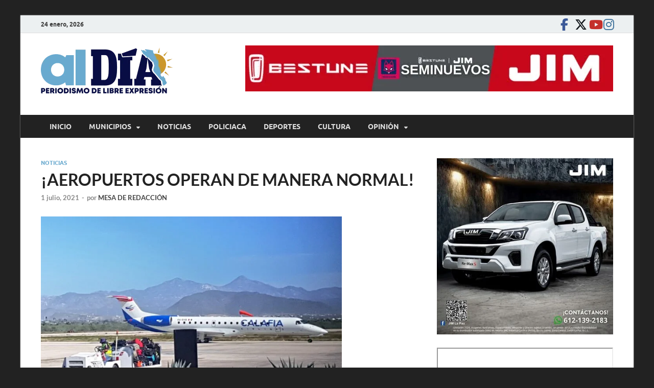

--- FILE ---
content_type: text/html; charset=UTF-8
request_url: https://aldiabcs.com/noticias/aeropuertos-operan-de-manera-normal/
body_size: 19402
content:
<!DOCTYPE html>
<html lang="es" itemscope itemtype="https://schema.org/BlogPosting">
<head>
<meta charset="UTF-8">
<meta name="viewport" content="width=device-width, initial-scale=1">
<link rel="profile" href="http://gmpg.org/xfn/11">

<title>¡AEROPUERTOS OPERAN DE MANERA NORMAL! &#8211; alDíaBCS</title>
<meta name='robots' content='max-image-preview:large' />

		<!-- Meta Tag Manager -->
		<meta name="og:type" content="webssite" />
		<meta name="og:title" content="¡AEROPUERTOS OPERAN DE MANERA NORMAL!" />
		<meta name="og:description" content="Encabezó el Secretario General de Gobierno la cuarta y última sesión del Consejo Estatal de Protección Civil tras el paso del fenómeno meteorológico &#8220;Enrique&#8221;. Redacción &nbsp; El secretario General de &hellip; " />
		<meta name="og:image" content="https://aldiabcs.com/wp-content/uploads/2021/07/Dy1P6GZUYAAOxja.jpg" />
		<meta name="og:locale" content="es_MX" />
		<meta name="og:site_name" content="alDíaBCS" />
		<meta name="twitter:card" content="summary" />
		<!-- / Meta Tag Manager -->
<link rel='dns-prefetch' href='//platform-api.sharethis.com' />
<link rel='dns-prefetch' href='//www.googletagmanager.com' />
<link rel="alternate" type="application/rss+xml" title="alDíaBCS &raquo; Feed" href="https://aldiabcs.com/feed/" />
<link rel="alternate" type="application/rss+xml" title="alDíaBCS &raquo; RSS de los comentarios" href="https://aldiabcs.com/comments/feed/" />
<link rel="alternate" title="oEmbed (JSON)" type="application/json+oembed" href="https://aldiabcs.com/wp-json/oembed/1.0/embed?url=https%3A%2F%2Faldiabcs.com%2Fnoticias%2Faeropuertos-operan-de-manera-normal%2F" />
<link rel="alternate" title="oEmbed (XML)" type="text/xml+oembed" href="https://aldiabcs.com/wp-json/oembed/1.0/embed?url=https%3A%2F%2Faldiabcs.com%2Fnoticias%2Faeropuertos-operan-de-manera-normal%2F&#038;format=xml" />
<style id='wp-img-auto-sizes-contain-inline-css' type='text/css'>
img:is([sizes=auto i],[sizes^="auto," i]){contain-intrinsic-size:3000px 1500px}
/*# sourceURL=wp-img-auto-sizes-contain-inline-css */
</style>

<style id='wp-emoji-styles-inline-css' type='text/css'>

	img.wp-smiley, img.emoji {
		display: inline !important;
		border: none !important;
		box-shadow: none !important;
		height: 1em !important;
		width: 1em !important;
		margin: 0 0.07em !important;
		vertical-align: -0.1em !important;
		background: none !important;
		padding: 0 !important;
	}
/*# sourceURL=wp-emoji-styles-inline-css */
</style>
<link rel='stylesheet' id='wp-block-library-css' href='https://aldiabcs.com/wp-includes/css/dist/block-library/style.min.css?ver=6.9' type='text/css' media='all' />
<style id='wp-block-heading-inline-css' type='text/css'>
h1:where(.wp-block-heading).has-background,h2:where(.wp-block-heading).has-background,h3:where(.wp-block-heading).has-background,h4:where(.wp-block-heading).has-background,h5:where(.wp-block-heading).has-background,h6:where(.wp-block-heading).has-background{padding:1.25em 2.375em}h1.has-text-align-left[style*=writing-mode]:where([style*=vertical-lr]),h1.has-text-align-right[style*=writing-mode]:where([style*=vertical-rl]),h2.has-text-align-left[style*=writing-mode]:where([style*=vertical-lr]),h2.has-text-align-right[style*=writing-mode]:where([style*=vertical-rl]),h3.has-text-align-left[style*=writing-mode]:where([style*=vertical-lr]),h3.has-text-align-right[style*=writing-mode]:where([style*=vertical-rl]),h4.has-text-align-left[style*=writing-mode]:where([style*=vertical-lr]),h4.has-text-align-right[style*=writing-mode]:where([style*=vertical-rl]),h5.has-text-align-left[style*=writing-mode]:where([style*=vertical-lr]),h5.has-text-align-right[style*=writing-mode]:where([style*=vertical-rl]),h6.has-text-align-left[style*=writing-mode]:where([style*=vertical-lr]),h6.has-text-align-right[style*=writing-mode]:where([style*=vertical-rl]){rotate:180deg}
/*# sourceURL=https://aldiabcs.com/wp-includes/blocks/heading/style.min.css */
</style>
<style id='wp-block-image-inline-css' type='text/css'>
.wp-block-image>a,.wp-block-image>figure>a{display:inline-block}.wp-block-image img{box-sizing:border-box;height:auto;max-width:100%;vertical-align:bottom}@media not (prefers-reduced-motion){.wp-block-image img.hide{visibility:hidden}.wp-block-image img.show{animation:show-content-image .4s}}.wp-block-image[style*=border-radius] img,.wp-block-image[style*=border-radius]>a{border-radius:inherit}.wp-block-image.has-custom-border img{box-sizing:border-box}.wp-block-image.aligncenter{text-align:center}.wp-block-image.alignfull>a,.wp-block-image.alignwide>a{width:100%}.wp-block-image.alignfull img,.wp-block-image.alignwide img{height:auto;width:100%}.wp-block-image .aligncenter,.wp-block-image .alignleft,.wp-block-image .alignright,.wp-block-image.aligncenter,.wp-block-image.alignleft,.wp-block-image.alignright{display:table}.wp-block-image .aligncenter>figcaption,.wp-block-image .alignleft>figcaption,.wp-block-image .alignright>figcaption,.wp-block-image.aligncenter>figcaption,.wp-block-image.alignleft>figcaption,.wp-block-image.alignright>figcaption{caption-side:bottom;display:table-caption}.wp-block-image .alignleft{float:left;margin:.5em 1em .5em 0}.wp-block-image .alignright{float:right;margin:.5em 0 .5em 1em}.wp-block-image .aligncenter{margin-left:auto;margin-right:auto}.wp-block-image :where(figcaption){margin-bottom:1em;margin-top:.5em}.wp-block-image.is-style-circle-mask img{border-radius:9999px}@supports ((-webkit-mask-image:none) or (mask-image:none)) or (-webkit-mask-image:none){.wp-block-image.is-style-circle-mask img{border-radius:0;-webkit-mask-image:url('data:image/svg+xml;utf8,<svg viewBox="0 0 100 100" xmlns="http://www.w3.org/2000/svg"><circle cx="50" cy="50" r="50"/></svg>');mask-image:url('data:image/svg+xml;utf8,<svg viewBox="0 0 100 100" xmlns="http://www.w3.org/2000/svg"><circle cx="50" cy="50" r="50"/></svg>');mask-mode:alpha;-webkit-mask-position:center;mask-position:center;-webkit-mask-repeat:no-repeat;mask-repeat:no-repeat;-webkit-mask-size:contain;mask-size:contain}}:root :where(.wp-block-image.is-style-rounded img,.wp-block-image .is-style-rounded img){border-radius:9999px}.wp-block-image figure{margin:0}.wp-lightbox-container{display:flex;flex-direction:column;position:relative}.wp-lightbox-container img{cursor:zoom-in}.wp-lightbox-container img:hover+button{opacity:1}.wp-lightbox-container button{align-items:center;backdrop-filter:blur(16px) saturate(180%);background-color:#5a5a5a40;border:none;border-radius:4px;cursor:zoom-in;display:flex;height:20px;justify-content:center;opacity:0;padding:0;position:absolute;right:16px;text-align:center;top:16px;width:20px;z-index:100}@media not (prefers-reduced-motion){.wp-lightbox-container button{transition:opacity .2s ease}}.wp-lightbox-container button:focus-visible{outline:3px auto #5a5a5a40;outline:3px auto -webkit-focus-ring-color;outline-offset:3px}.wp-lightbox-container button:hover{cursor:pointer;opacity:1}.wp-lightbox-container button:focus{opacity:1}.wp-lightbox-container button:focus,.wp-lightbox-container button:hover,.wp-lightbox-container button:not(:hover):not(:active):not(.has-background){background-color:#5a5a5a40;border:none}.wp-lightbox-overlay{box-sizing:border-box;cursor:zoom-out;height:100vh;left:0;overflow:hidden;position:fixed;top:0;visibility:hidden;width:100%;z-index:100000}.wp-lightbox-overlay .close-button{align-items:center;cursor:pointer;display:flex;justify-content:center;min-height:40px;min-width:40px;padding:0;position:absolute;right:calc(env(safe-area-inset-right) + 16px);top:calc(env(safe-area-inset-top) + 16px);z-index:5000000}.wp-lightbox-overlay .close-button:focus,.wp-lightbox-overlay .close-button:hover,.wp-lightbox-overlay .close-button:not(:hover):not(:active):not(.has-background){background:none;border:none}.wp-lightbox-overlay .lightbox-image-container{height:var(--wp--lightbox-container-height);left:50%;overflow:hidden;position:absolute;top:50%;transform:translate(-50%,-50%);transform-origin:top left;width:var(--wp--lightbox-container-width);z-index:9999999999}.wp-lightbox-overlay .wp-block-image{align-items:center;box-sizing:border-box;display:flex;height:100%;justify-content:center;margin:0;position:relative;transform-origin:0 0;width:100%;z-index:3000000}.wp-lightbox-overlay .wp-block-image img{height:var(--wp--lightbox-image-height);min-height:var(--wp--lightbox-image-height);min-width:var(--wp--lightbox-image-width);width:var(--wp--lightbox-image-width)}.wp-lightbox-overlay .wp-block-image figcaption{display:none}.wp-lightbox-overlay button{background:none;border:none}.wp-lightbox-overlay .scrim{background-color:#fff;height:100%;opacity:.9;position:absolute;width:100%;z-index:2000000}.wp-lightbox-overlay.active{visibility:visible}@media not (prefers-reduced-motion){.wp-lightbox-overlay.active{animation:turn-on-visibility .25s both}.wp-lightbox-overlay.active img{animation:turn-on-visibility .35s both}.wp-lightbox-overlay.show-closing-animation:not(.active){animation:turn-off-visibility .35s both}.wp-lightbox-overlay.show-closing-animation:not(.active) img{animation:turn-off-visibility .25s both}.wp-lightbox-overlay.zoom.active{animation:none;opacity:1;visibility:visible}.wp-lightbox-overlay.zoom.active .lightbox-image-container{animation:lightbox-zoom-in .4s}.wp-lightbox-overlay.zoom.active .lightbox-image-container img{animation:none}.wp-lightbox-overlay.zoom.active .scrim{animation:turn-on-visibility .4s forwards}.wp-lightbox-overlay.zoom.show-closing-animation:not(.active){animation:none}.wp-lightbox-overlay.zoom.show-closing-animation:not(.active) .lightbox-image-container{animation:lightbox-zoom-out .4s}.wp-lightbox-overlay.zoom.show-closing-animation:not(.active) .lightbox-image-container img{animation:none}.wp-lightbox-overlay.zoom.show-closing-animation:not(.active) .scrim{animation:turn-off-visibility .4s forwards}}@keyframes show-content-image{0%{visibility:hidden}99%{visibility:hidden}to{visibility:visible}}@keyframes turn-on-visibility{0%{opacity:0}to{opacity:1}}@keyframes turn-off-visibility{0%{opacity:1;visibility:visible}99%{opacity:0;visibility:visible}to{opacity:0;visibility:hidden}}@keyframes lightbox-zoom-in{0%{transform:translate(calc((-100vw + var(--wp--lightbox-scrollbar-width))/2 + var(--wp--lightbox-initial-left-position)),calc(-50vh + var(--wp--lightbox-initial-top-position))) scale(var(--wp--lightbox-scale))}to{transform:translate(-50%,-50%) scale(1)}}@keyframes lightbox-zoom-out{0%{transform:translate(-50%,-50%) scale(1);visibility:visible}99%{visibility:visible}to{transform:translate(calc((-100vw + var(--wp--lightbox-scrollbar-width))/2 + var(--wp--lightbox-initial-left-position)),calc(-50vh + var(--wp--lightbox-initial-top-position))) scale(var(--wp--lightbox-scale));visibility:hidden}}
/*# sourceURL=https://aldiabcs.com/wp-includes/blocks/image/style.min.css */
</style>
<style id='wp-block-image-theme-inline-css' type='text/css'>
:root :where(.wp-block-image figcaption){color:#555;font-size:13px;text-align:center}.is-dark-theme :root :where(.wp-block-image figcaption){color:#ffffffa6}.wp-block-image{margin:0 0 1em}
/*# sourceURL=https://aldiabcs.com/wp-includes/blocks/image/theme.min.css */
</style>
<style id='global-styles-inline-css' type='text/css'>
:root{--wp--preset--aspect-ratio--square: 1;--wp--preset--aspect-ratio--4-3: 4/3;--wp--preset--aspect-ratio--3-4: 3/4;--wp--preset--aspect-ratio--3-2: 3/2;--wp--preset--aspect-ratio--2-3: 2/3;--wp--preset--aspect-ratio--16-9: 16/9;--wp--preset--aspect-ratio--9-16: 9/16;--wp--preset--color--black: #000000;--wp--preset--color--cyan-bluish-gray: #abb8c3;--wp--preset--color--white: #ffffff;--wp--preset--color--pale-pink: #f78da7;--wp--preset--color--vivid-red: #cf2e2e;--wp--preset--color--luminous-vivid-orange: #ff6900;--wp--preset--color--luminous-vivid-amber: #fcb900;--wp--preset--color--light-green-cyan: #7bdcb5;--wp--preset--color--vivid-green-cyan: #00d084;--wp--preset--color--pale-cyan-blue: #8ed1fc;--wp--preset--color--vivid-cyan-blue: #0693e3;--wp--preset--color--vivid-purple: #9b51e0;--wp--preset--gradient--vivid-cyan-blue-to-vivid-purple: linear-gradient(135deg,rgb(6,147,227) 0%,rgb(155,81,224) 100%);--wp--preset--gradient--light-green-cyan-to-vivid-green-cyan: linear-gradient(135deg,rgb(122,220,180) 0%,rgb(0,208,130) 100%);--wp--preset--gradient--luminous-vivid-amber-to-luminous-vivid-orange: linear-gradient(135deg,rgb(252,185,0) 0%,rgb(255,105,0) 100%);--wp--preset--gradient--luminous-vivid-orange-to-vivid-red: linear-gradient(135deg,rgb(255,105,0) 0%,rgb(207,46,46) 100%);--wp--preset--gradient--very-light-gray-to-cyan-bluish-gray: linear-gradient(135deg,rgb(238,238,238) 0%,rgb(169,184,195) 100%);--wp--preset--gradient--cool-to-warm-spectrum: linear-gradient(135deg,rgb(74,234,220) 0%,rgb(151,120,209) 20%,rgb(207,42,186) 40%,rgb(238,44,130) 60%,rgb(251,105,98) 80%,rgb(254,248,76) 100%);--wp--preset--gradient--blush-light-purple: linear-gradient(135deg,rgb(255,206,236) 0%,rgb(152,150,240) 100%);--wp--preset--gradient--blush-bordeaux: linear-gradient(135deg,rgb(254,205,165) 0%,rgb(254,45,45) 50%,rgb(107,0,62) 100%);--wp--preset--gradient--luminous-dusk: linear-gradient(135deg,rgb(255,203,112) 0%,rgb(199,81,192) 50%,rgb(65,88,208) 100%);--wp--preset--gradient--pale-ocean: linear-gradient(135deg,rgb(255,245,203) 0%,rgb(182,227,212) 50%,rgb(51,167,181) 100%);--wp--preset--gradient--electric-grass: linear-gradient(135deg,rgb(202,248,128) 0%,rgb(113,206,126) 100%);--wp--preset--gradient--midnight: linear-gradient(135deg,rgb(2,3,129) 0%,rgb(40,116,252) 100%);--wp--preset--font-size--small: 13px;--wp--preset--font-size--medium: 20px;--wp--preset--font-size--large: 36px;--wp--preset--font-size--x-large: 42px;--wp--preset--spacing--20: 0.44rem;--wp--preset--spacing--30: 0.67rem;--wp--preset--spacing--40: 1rem;--wp--preset--spacing--50: 1.5rem;--wp--preset--spacing--60: 2.25rem;--wp--preset--spacing--70: 3.38rem;--wp--preset--spacing--80: 5.06rem;--wp--preset--shadow--natural: 6px 6px 9px rgba(0, 0, 0, 0.2);--wp--preset--shadow--deep: 12px 12px 50px rgba(0, 0, 0, 0.4);--wp--preset--shadow--sharp: 6px 6px 0px rgba(0, 0, 0, 0.2);--wp--preset--shadow--outlined: 6px 6px 0px -3px rgb(255, 255, 255), 6px 6px rgb(0, 0, 0);--wp--preset--shadow--crisp: 6px 6px 0px rgb(0, 0, 0);}:where(.is-layout-flex){gap: 0.5em;}:where(.is-layout-grid){gap: 0.5em;}body .is-layout-flex{display: flex;}.is-layout-flex{flex-wrap: wrap;align-items: center;}.is-layout-flex > :is(*, div){margin: 0;}body .is-layout-grid{display: grid;}.is-layout-grid > :is(*, div){margin: 0;}:where(.wp-block-columns.is-layout-flex){gap: 2em;}:where(.wp-block-columns.is-layout-grid){gap: 2em;}:where(.wp-block-post-template.is-layout-flex){gap: 1.25em;}:where(.wp-block-post-template.is-layout-grid){gap: 1.25em;}.has-black-color{color: var(--wp--preset--color--black) !important;}.has-cyan-bluish-gray-color{color: var(--wp--preset--color--cyan-bluish-gray) !important;}.has-white-color{color: var(--wp--preset--color--white) !important;}.has-pale-pink-color{color: var(--wp--preset--color--pale-pink) !important;}.has-vivid-red-color{color: var(--wp--preset--color--vivid-red) !important;}.has-luminous-vivid-orange-color{color: var(--wp--preset--color--luminous-vivid-orange) !important;}.has-luminous-vivid-amber-color{color: var(--wp--preset--color--luminous-vivid-amber) !important;}.has-light-green-cyan-color{color: var(--wp--preset--color--light-green-cyan) !important;}.has-vivid-green-cyan-color{color: var(--wp--preset--color--vivid-green-cyan) !important;}.has-pale-cyan-blue-color{color: var(--wp--preset--color--pale-cyan-blue) !important;}.has-vivid-cyan-blue-color{color: var(--wp--preset--color--vivid-cyan-blue) !important;}.has-vivid-purple-color{color: var(--wp--preset--color--vivid-purple) !important;}.has-black-background-color{background-color: var(--wp--preset--color--black) !important;}.has-cyan-bluish-gray-background-color{background-color: var(--wp--preset--color--cyan-bluish-gray) !important;}.has-white-background-color{background-color: var(--wp--preset--color--white) !important;}.has-pale-pink-background-color{background-color: var(--wp--preset--color--pale-pink) !important;}.has-vivid-red-background-color{background-color: var(--wp--preset--color--vivid-red) !important;}.has-luminous-vivid-orange-background-color{background-color: var(--wp--preset--color--luminous-vivid-orange) !important;}.has-luminous-vivid-amber-background-color{background-color: var(--wp--preset--color--luminous-vivid-amber) !important;}.has-light-green-cyan-background-color{background-color: var(--wp--preset--color--light-green-cyan) !important;}.has-vivid-green-cyan-background-color{background-color: var(--wp--preset--color--vivid-green-cyan) !important;}.has-pale-cyan-blue-background-color{background-color: var(--wp--preset--color--pale-cyan-blue) !important;}.has-vivid-cyan-blue-background-color{background-color: var(--wp--preset--color--vivid-cyan-blue) !important;}.has-vivid-purple-background-color{background-color: var(--wp--preset--color--vivid-purple) !important;}.has-black-border-color{border-color: var(--wp--preset--color--black) !important;}.has-cyan-bluish-gray-border-color{border-color: var(--wp--preset--color--cyan-bluish-gray) !important;}.has-white-border-color{border-color: var(--wp--preset--color--white) !important;}.has-pale-pink-border-color{border-color: var(--wp--preset--color--pale-pink) !important;}.has-vivid-red-border-color{border-color: var(--wp--preset--color--vivid-red) !important;}.has-luminous-vivid-orange-border-color{border-color: var(--wp--preset--color--luminous-vivid-orange) !important;}.has-luminous-vivid-amber-border-color{border-color: var(--wp--preset--color--luminous-vivid-amber) !important;}.has-light-green-cyan-border-color{border-color: var(--wp--preset--color--light-green-cyan) !important;}.has-vivid-green-cyan-border-color{border-color: var(--wp--preset--color--vivid-green-cyan) !important;}.has-pale-cyan-blue-border-color{border-color: var(--wp--preset--color--pale-cyan-blue) !important;}.has-vivid-cyan-blue-border-color{border-color: var(--wp--preset--color--vivid-cyan-blue) !important;}.has-vivid-purple-border-color{border-color: var(--wp--preset--color--vivid-purple) !important;}.has-vivid-cyan-blue-to-vivid-purple-gradient-background{background: var(--wp--preset--gradient--vivid-cyan-blue-to-vivid-purple) !important;}.has-light-green-cyan-to-vivid-green-cyan-gradient-background{background: var(--wp--preset--gradient--light-green-cyan-to-vivid-green-cyan) !important;}.has-luminous-vivid-amber-to-luminous-vivid-orange-gradient-background{background: var(--wp--preset--gradient--luminous-vivid-amber-to-luminous-vivid-orange) !important;}.has-luminous-vivid-orange-to-vivid-red-gradient-background{background: var(--wp--preset--gradient--luminous-vivid-orange-to-vivid-red) !important;}.has-very-light-gray-to-cyan-bluish-gray-gradient-background{background: var(--wp--preset--gradient--very-light-gray-to-cyan-bluish-gray) !important;}.has-cool-to-warm-spectrum-gradient-background{background: var(--wp--preset--gradient--cool-to-warm-spectrum) !important;}.has-blush-light-purple-gradient-background{background: var(--wp--preset--gradient--blush-light-purple) !important;}.has-blush-bordeaux-gradient-background{background: var(--wp--preset--gradient--blush-bordeaux) !important;}.has-luminous-dusk-gradient-background{background: var(--wp--preset--gradient--luminous-dusk) !important;}.has-pale-ocean-gradient-background{background: var(--wp--preset--gradient--pale-ocean) !important;}.has-electric-grass-gradient-background{background: var(--wp--preset--gradient--electric-grass) !important;}.has-midnight-gradient-background{background: var(--wp--preset--gradient--midnight) !important;}.has-small-font-size{font-size: var(--wp--preset--font-size--small) !important;}.has-medium-font-size{font-size: var(--wp--preset--font-size--medium) !important;}.has-large-font-size{font-size: var(--wp--preset--font-size--large) !important;}.has-x-large-font-size{font-size: var(--wp--preset--font-size--x-large) !important;}
/*# sourceURL=global-styles-inline-css */
</style>

<style id='classic-theme-styles-inline-css' type='text/css'>
/*! This file is auto-generated */
.wp-block-button__link{color:#fff;background-color:#32373c;border-radius:9999px;box-shadow:none;text-decoration:none;padding:calc(.667em + 2px) calc(1.333em + 2px);font-size:1.125em}.wp-block-file__button{background:#32373c;color:#fff;text-decoration:none}
/*# sourceURL=/wp-includes/css/classic-themes.min.css */
</style>
<link rel='stylesheet' id='menu-image-css' href='https://aldiabcs.com/wp-content/plugins/menu-image/includes/css/menu-image.css?ver=3.13' type='text/css' media='all' />
<link rel='stylesheet' id='dashicons-css' href='https://aldiabcs.com/wp-includes/css/dashicons.min.css?ver=6.9' type='text/css' media='all' />
<link rel='stylesheet' id='share-this-share-buttons-sticky-css' href='https://aldiabcs.com/wp-content/plugins/sharethis-share-buttons/css/mu-style.css?ver=1756357538' type='text/css' media='all' />
<link rel='stylesheet' id='hitmag-fonts-css' href='https://aldiabcs.com/wp-content/themes/hitmag/css/fonts.css' type='text/css' media='all' />
<link rel='stylesheet' id='hitmag-font-awesome-css' href='https://aldiabcs.com/wp-content/themes/hitmag/css/all.min.css?ver=6.5.1' type='text/css' media='all' />
<link rel='stylesheet' id='hitmag-style-css' href='https://aldiabcs.com/wp-content/themes/hitmag/style.css?ver=1.4.4' type='text/css' media='all' />
<link rel='stylesheet' id='jquery-magnific-popup-css' href='https://aldiabcs.com/wp-content/themes/hitmag/css/magnific-popup.css?ver=6.9' type='text/css' media='all' />
<script type="text/javascript" src="//platform-api.sharethis.com/js/sharethis.js?ver=2.3.6#property=6610616eecec91001ad66ab6&amp;product=inline-buttons&amp;source=sharethis-share-buttons-wordpress" id="share-this-share-buttons-mu-js"></script>
<script type="text/javascript" src="https://aldiabcs.com/wp-includes/js/jquery/jquery.min.js?ver=3.7.1" id="jquery-core-js"></script>
<script type="text/javascript" src="https://aldiabcs.com/wp-includes/js/jquery/jquery-migrate.min.js?ver=3.4.1" id="jquery-migrate-js"></script>

<!-- Google tag (gtag.js) snippet added by Site Kit -->
<!-- Fragmento de código de Google Analytics añadido por Site Kit -->
<script type="text/javascript" src="https://www.googletagmanager.com/gtag/js?id=GT-M69DSZD" id="google_gtagjs-js" async></script>
<script type="text/javascript" id="google_gtagjs-js-after">
/* <![CDATA[ */
window.dataLayer = window.dataLayer || [];function gtag(){dataLayer.push(arguments);}
gtag("set","linker",{"domains":["aldiabcs.com"]});
gtag("js", new Date());
gtag("set", "developer_id.dZTNiMT", true);
gtag("config", "GT-M69DSZD");
//# sourceURL=google_gtagjs-js-after
/* ]]> */
</script>

<!-- OG: 3.3.8 --><link rel="image_src" href="https://aldiabcs.com/wp-content/uploads/2021/07/Dy1P6GZUYAAOxja.jpg"><meta name="msapplication-TileImage" content="https://aldiabcs.com/wp-content/uploads/2021/07/Dy1P6GZUYAAOxja.jpg">
<meta property="og:image" content="https://aldiabcs.com/wp-content/uploads/2021/07/Dy1P6GZUYAAOxja.jpg"><meta property="og:image:secure_url" content="https://aldiabcs.com/wp-content/uploads/2021/07/Dy1P6GZUYAAOxja.jpg"><meta property="og:image:width" content="1024"><meta property="og:image:height" content="695"><meta property="og:image:alt" content="Dy1P6GZUYAAOxja"><meta property="og:image:type" content="image/jpeg"><meta property="og:description" content="Encabezó el Secretario General de Gobierno la cuarta y última sesión del Consejo Estatal de Protección Civil tras el paso del fenómeno meteorológico &quot;Enrique&quot;. Redacción &nbsp; El secretario General de Gobierno, Álvaro De la Peña Angulo, encabezó la cuarta y última sesión del Consejo Estatal de Protección Civil, por motivo del fenómeno metereológico “Enrique”, donde..."><meta property="og:type" content="article"><meta property="og:locale" content="es"><meta property="og:site_name" content="alDíaBCS"><meta property="og:title" content="¡AEROPUERTOS OPERAN DE MANERA NORMAL!"><meta property="og:url" content="https://aldiabcs.com/noticias/aeropuertos-operan-de-manera-normal/"><meta property="og:updated_time" content="2021-07-01T16:47:01-07:00">
<meta property="article:published_time" content="2021-07-01T23:47:01+00:00"><meta property="article:modified_time" content="2021-07-01T23:47:01+00:00"><meta property="article:section" content="NOTICIAS"><meta property="article:author:first_name" content="Alejandro"><meta property="article:author:last_name" content="Barañano Guerrero"><meta property="article:author:username" content="MESA DE REDACCIÓN">
<meta property="twitter:partner" content="ogwp"><meta property="twitter:card" content="summary_large_image"><meta property="twitter:image" content="https://aldiabcs.com/wp-content/uploads/2021/07/Dy1P6GZUYAAOxja.jpg"><meta property="twitter:image:alt" content="Dy1P6GZUYAAOxja"><meta property="twitter:title" content="¡AEROPUERTOS OPERAN DE MANERA NORMAL!"><meta property="twitter:description" content="Encabezó el Secretario General de Gobierno la cuarta y última sesión del Consejo Estatal de Protección Civil tras el paso del fenómeno meteorológico &quot;Enrique&quot;. Redacción &nbsp; El secretario..."><meta property="twitter:url" content="https://aldiabcs.com/noticias/aeropuertos-operan-de-manera-normal/"><meta property="twitter:label1" content="Reading time"><meta property="twitter:data1" content="1 minute">
<meta itemprop="image" content="https://aldiabcs.com/wp-content/uploads/2021/07/Dy1P6GZUYAAOxja.jpg"><meta itemprop="name" content="¡AEROPUERTOS OPERAN DE MANERA NORMAL!"><meta itemprop="description" content="Encabezó el Secretario General de Gobierno la cuarta y última sesión del Consejo Estatal de Protección Civil tras el paso del fenómeno meteorológico &quot;Enrique&quot;. Redacción &nbsp; El secretario General de Gobierno, Álvaro De la Peña Angulo, encabezó la cuarta y última sesión del Consejo Estatal de Protección Civil, por motivo del fenómeno metereológico “Enrique”, donde..."><meta itemprop="datePublished" content="2021-07-01"><meta itemprop="dateModified" content="2021-07-01T23:47:01+00:00">
<meta property="profile:first_name" content="Alejandro"><meta property="profile:last_name" content="Barañano Guerrero"><meta property="profile:username" content="MESA DE REDACCIÓN">
<!-- /OG -->

<link rel="https://api.w.org/" href="https://aldiabcs.com/wp-json/" /><link rel="alternate" title="JSON" type="application/json" href="https://aldiabcs.com/wp-json/wp/v2/posts/58628" /><link rel="EditURI" type="application/rsd+xml" title="RSD" href="https://aldiabcs.com/xmlrpc.php?rsd" />
<meta name="generator" content="WordPress 6.9" />
<link rel="canonical" href="https://aldiabcs.com/noticias/aeropuertos-operan-de-manera-normal/" />
<link rel='shortlink' href='https://aldiabcs.com/?p=58628' />

<!-- This site is using AdRotate v5.17.2 to display their advertisements - https://ajdg.solutions/ -->
<!-- AdRotate CSS -->
<style type="text/css" media="screen">
	.g { margin:0px; padding:0px; overflow:hidden; line-height:1; zoom:1; }
	.g img { height:auto; }
	.g-col { position:relative; float:left; }
	.g-col:first-child { margin-left: 0; }
	.g-col:last-child { margin-right: 0; }
	.g-1 { margin:0px;  width:100%; max-width:400px; height:100%; max-height:400px; }
	.g-2 { margin:0px;  width:100%; max-width:400px; height:100%; max-height:400px; }
	.g-3 { margin:0px;  width:100%; max-width:400px; height:100%; max-height:400px; }
	.g-8 { margin:0px;  width:100%; max-width:400px; height:100%; max-height:400px; }
	@media only screen and (max-width: 480px) {
		.g-col, .g-dyn, .g-single { width:100%; margin-left:0; margin-right:0; }
	}
</style>
<!-- /AdRotate CSS -->

<meta name="generator" content="Site Kit by Google 1.170.0" />		<style type="text/css">
			
			button,
			input[type="button"],
			input[type="reset"],
			input[type="submit"] {
				background: #6aaacf;
			}

            .th-readmore {
                background: #6aaacf;
            }           

            a:hover {
                color: #6aaacf;
            } 

            .main-navigation a:hover {
                background-color: #6aaacf;
            }

            .main-navigation .current_page_item > a,
            .main-navigation .current-menu-item > a,
            .main-navigation .current_page_ancestor > a,
            .main-navigation .current-menu-ancestor > a {
                background-color: #6aaacf;
            }

            #main-nav-button:hover {
                background-color: #6aaacf;
            }

            .post-navigation .post-title:hover {
                color: #6aaacf;
            }

            .top-navigation a:hover {
                color: #6aaacf;
            }

            .top-navigation ul ul a:hover {
                background: #6aaacf;
            }

            #top-nav-button:hover {
                color: #6aaacf;
            }

            .responsive-mainnav li a:hover,
            .responsive-topnav li a:hover {
                background: #6aaacf;
            }

            #hm-search-form .search-form .search-submit {
                background-color: #6aaacf;
            }

            .nav-links .current {
                background: #6aaacf;
            }

            .is-style-hitmag-widget-title,
            .elementor-widget-container h5,
            .widgettitle,
            .widget-title {
                border-bottom: 2px solid #6aaacf;
            }

            .footer-widget-title {
                border-bottom: 2px solid #6aaacf;
            }

            .widget-area a:hover {
                color: #6aaacf;
            }

            .footer-widget-area .widget a:hover {
                color: #6aaacf;
            }

            .site-info a:hover {
                color: #6aaacf;
            }

            .wp-block-search .wp-block-search__button,
            .search-form .search-submit {
                background: #6aaacf;
            }

            .hmb-entry-title a:hover {
                color: #6aaacf;
            }

            .hmb-entry-meta a:hover,
            .hms-meta a:hover {
                color: #6aaacf;
            }

            .hms-title a:hover {
                color: #6aaacf;
            }

            .hmw-grid-post .post-title a:hover {
                color: #6aaacf;
            }

            .footer-widget-area .hmw-grid-post .post-title a:hover,
            .footer-widget-area .hmb-entry-title a:hover,
            .footer-widget-area .hms-title a:hover {
                color: #6aaacf;
            }

            .hm-tabs-wdt .ui-state-active {
                border-bottom: 2px solid #6aaacf;
            }

            a.hm-viewall {
                background: #6aaacf;
            }

            #hitmag-tags a,
            .widget_tag_cloud .tagcloud a {
                background: #6aaacf;
            }

            .site-title a {
                color: #6aaacf;
            }

            .hitmag-post .entry-title a:hover {
                color: #6aaacf;
            }

            .hitmag-post .entry-meta a:hover {
                color: #6aaacf;
            }

            .cat-links a {
                color: #6aaacf;
            }

            .hitmag-single .entry-meta a:hover {
                color: #6aaacf;
            }

            .hitmag-single .author a:hover {
                color: #6aaacf;
            }

            .hm-author-content .author-posts-link {
                color: #6aaacf;
            }

            .hm-tags-links a:hover {
                background: #6aaacf;
            }

            .hm-tagged {
                background: #6aaacf;
            }

            .hm-edit-link a.post-edit-link {
                background: #6aaacf;
            }

            .arc-page-title {
                border-bottom: 2px solid #6aaacf;
            }

            .srch-page-title {
                border-bottom: 2px solid #6aaacf;
            }

            .hm-slider-details .cat-links {
                background: #6aaacf;
            }

            .hm-rel-post .post-title a:hover {
                color: #6aaacf;
            }

            .comment-author a {
                color: #6aaacf;
            }

            .comment-metadata a:hover,
            .comment-metadata a:focus,
            .pingback .comment-edit-link:hover,
            .pingback .comment-edit-link:focus {
                color: #6aaacf;
            }

            .comment-reply-link:hover,
            .comment-reply-link:focus {
                background: #6aaacf;
            }

            .required {
                color: #6aaacf;
            }

            blockquote {
                border-left: 3px solid #6aaacf;
            }

            .comment-reply-title small a:before {
                color: #6aaacf;
            }
            
            .woocommerce ul.products li.product h3:hover,
            .woocommerce-widget-area ul li a:hover,
            .woocommerce-loop-product__title:hover {
                color: #6aaacf;
            }

            .woocommerce-product-search input[type="submit"],
            .woocommerce #respond input#submit, 
            .woocommerce a.button, 
            .woocommerce button.button, 
            .woocommerce input.button,
            .woocommerce nav.woocommerce-pagination ul li a:focus,
            .woocommerce nav.woocommerce-pagination ul li a:hover,
            .woocommerce nav.woocommerce-pagination ul li span.current,
            .woocommerce span.onsale,
            .woocommerce-widget-area .widget-title,
            .woocommerce #respond input#submit.alt,
            .woocommerce a.button.alt,
            .woocommerce button.button.alt,
            .woocommerce input.button.alt {
                background: #6aaacf;
            }
            
            .wp-block-quote,
            .wp-block-quote:not(.is-large):not(.is-style-large) {
                border-left: 3px solid #6aaacf;
            }		</style>
		<style type="text/css">

			.site-title a,
		.site-description {
			position: absolute;
			clip: rect(1px, 1px, 1px, 1px);
		}

	
	</style>
	<style type="text/css" id="custom-background-css">
body.custom-background { background-color: #222222; }
</style>
	<link rel="icon" href="https://aldiabcs.com/wp-content/uploads/2018/02/28459090_10215619439622919_186597531_n-150x150.jpg" sizes="32x32" />
<link rel="icon" href="https://aldiabcs.com/wp-content/uploads/2018/02/28459090_10215619439622919_186597531_n-300x300.jpg" sizes="192x192" />
<link rel="apple-touch-icon" href="https://aldiabcs.com/wp-content/uploads/2018/02/28459090_10215619439622919_186597531_n-300x300.jpg" />
<meta name="msapplication-TileImage" content="https://aldiabcs.com/wp-content/uploads/2018/02/28459090_10215619439622919_186597531_n-300x300.jpg" />
		<style type="text/css" id="wp-custom-css">
			.hm-header-sidebar {
	margin: 0;
}

#hm-menu-social li a::before {
	font-size: 24px;
}

#primary-menu .sub-menu li img {
	outline: 4px solid #111;
	outline-offset: -4px;
}

@media (min-width:601px) {
	#primary-menu .sub-menu li img {
		outline: 2px solid #111;
		outline-offset: -2px;
	}
}

@media print {
 #primary {
	 float: left !important;
   width: 60% !important;
 } 
 #secondary {
	 float: right !important;
   width: 30% !important;
 }
	.hm-header-sidebar {
		width: 60% !important;
	}
}
#block-9.widget_block,
#block-13.widget_block {
	margin: 0;
}
#block-13 .wp-block-heading {
	margin-top: 10px;
	margin-bottom: 10px;
}		</style>
		<style id="kirki-inline-styles"></style></head>

<body class="wp-singular post-template-default single single-post postid-58628 single-format-standard custom-background wp-custom-logo wp-embed-responsive wp-theme-hitmag group-blog th-right-sidebar">



<div id="page" class="site hitmag-wrapper">
	<a class="skip-link screen-reader-text" href="#content">Saltar al contenido</a>

	
	<header id="masthead" class="site-header" role="banner">

		
			
			<div class="hm-top-bar">
				<div class="hm-container">
					
											<div class="hm-date">24 enero, 2026</div>
					
					
					<div class="hm-social-menu"><div id="hm-menu-social" class="menu"><ul id="menu-social-items" class="menu-items"><li id="menu-item-43" class="menu-item menu-item-type-custom menu-item-object-custom menu-item-43"><a href="https://www.facebook.com/Periodismo-de-Libre-Expresi%C3%B3n-1787510884909025/"><span class="screen-reader-text">Facebook</span></a></li>
<li id="menu-item-45" class="menu-item menu-item-type-custom menu-item-object-custom menu-item-45"><a href="https://twitter.com/ABaranano"><span class="screen-reader-text">Twitter</span></a></li>
<li id="menu-item-47" class="menu-item menu-item-type-custom menu-item-object-custom menu-item-47"><a href="https://www.youtube.com/channel/UCsJ37U2zFGlzz8349KFhLIA"><span class="screen-reader-text">YouTube</span></a></li>
<li id="menu-item-118916" class="menu-item menu-item-type-custom menu-item-object-custom menu-item-118916"><a href="https://www.instagram.com/alejandro_baranano"><span class="screen-reader-text">Instagram</span></a></li>
</ul></div></div>
				</div><!-- .hm-container -->
			</div><!-- .hm-top-bar -->

		
		
		<div class="header-main-area hm-header-bg-holder">
			<div class="hm-container">
			<div class="site-branding">
				<div class="site-branding-content">
					<div class="hm-logo">
						<a href="https://aldiabcs.com/" class="custom-logo-link" rel="home"><img width="259" height="90" src="https://aldiabcs.com/wp-content/uploads/2023/09/logo-al-dia-transparente-1.png" class="custom-logo" alt="alDíaBCS" decoding="async" /></a>					</div><!-- .hm-logo -->

					<div class="hm-site-title">
													<p class="site-title"><a href="https://aldiabcs.com/" rel="home">alDíaBCS</a></p>
													<p class="site-description">Periodismo de libre expresión</p>
											</div><!-- .hm-site-title -->
				</div><!-- .site-branding-content -->
			</div><!-- .site-branding -->

			
			<div class="hm-header-sidebar"><aside id="block-23" class="widget widget_block"><p><div class="g g-5"><div class="g-single a-9"><a href="https://www.facebook.com/p/Bestune-La-Paz-61576720856090/" alt="VW La Paz" target="_blank"><img decoding="async" src="https://aldiabcs.com/wp-content/uploads/2025/09/jim-seminuevos-728x90-1.webp" width="100%" height="auto" style="max-height: 90px;max-width:100%;" /></a></div></div></p>
</aside></div>			</div><!-- .hm-container -->
		</div><!-- .header-main-area -->

		
		<div class="hm-nav-container">
			<nav id="site-navigation" class="main-navigation" role="navigation">
				<div class="hm-container">
					<div class="menu-menu-principal-container"><ul id="primary-menu" class="menu"><li id="menu-item-25" class="menu-item menu-item-type-custom menu-item-object-custom menu-item-home menu-item-25"><a href="http://aldiabcs.com">INICIO</a></li>
<li id="menu-item-188" class="menu-item menu-item-type-custom menu-item-object-custom menu-item-has-children menu-item-188"><a href="#">MUNICIPIOS</a>
<ul class="sub-menu">
	<li id="menu-item-32" class="menu-item menu-item-type-taxonomy menu-item-object-category menu-item-32"><a href="https://aldiabcs.com/category/la-paz/">LA PAZ</a></li>
	<li id="menu-item-34" class="menu-item menu-item-type-taxonomy menu-item-object-category menu-item-34"><a href="https://aldiabcs.com/category/los-cabos/">LOS CABOS</a></li>
	<li id="menu-item-31" class="menu-item menu-item-type-taxonomy menu-item-object-category menu-item-31"><a href="https://aldiabcs.com/category/comondu/">COMONDÚ</a></li>
	<li id="menu-item-33" class="menu-item menu-item-type-taxonomy menu-item-object-category menu-item-33"><a href="https://aldiabcs.com/category/loreto/">LORETO</a></li>
	<li id="menu-item-35" class="menu-item menu-item-type-taxonomy menu-item-object-category menu-item-35"><a href="https://aldiabcs.com/category/mulege/">MULEGÉ</a></li>
</ul>
</li>
<li id="menu-item-21" class="menu-item menu-item-type-taxonomy menu-item-object-category current-post-ancestor current-menu-parent current-post-parent menu-item-21"><a href="https://aldiabcs.com/category/noticias/">NOTICIAS</a></li>
<li id="menu-item-22" class="menu-item menu-item-type-taxonomy menu-item-object-category menu-item-22"><a href="https://aldiabcs.com/category/policiaca/">POLICIACA</a></li>
<li id="menu-item-23" class="menu-item menu-item-type-taxonomy menu-item-object-category menu-item-23"><a href="https://aldiabcs.com/category/deportes/">DEPORTES</a></li>
<li id="menu-item-20" class="menu-item menu-item-type-taxonomy menu-item-object-category menu-item-20"><a href="https://aldiabcs.com/category/cultura/">CULTURA</a></li>
<li id="menu-item-115593" class="menu-item menu-item-type-custom menu-item-object-custom menu-item-has-children menu-item-115593"><a>OPINIÓN</a>
<ul class="sub-menu">
	<li id="menu-item-115598" class="menu-item menu-item-type-taxonomy menu-item-object-category menu-item-115598"><a href="https://aldiabcs.com/category/balconeando/" class="menu-image-title-hide menu-image-not-hovered"><span class="menu-image-title-hide menu-image-title">BALCONEANDO</span><img width="272" height="114" src="https://aldiabcs.com/wp-content/uploads/2020/02/Balconeando-25-feb-20.png" class="menu-image menu-image-title-hide" alt="" decoding="async" /></a></li>
	<li id="menu-item-115599" class="menu-item menu-item-type-taxonomy menu-item-object-category menu-item-115599"><a href="https://aldiabcs.com/category/equilibrios/" class="menu-image-title-hide menu-image-not-hovered"><span class="menu-image-title-hide menu-image-title">EQUILIBRIOS</span><img width="272" height="114" src="https://aldiabcs.com/wp-content/uploads/2023/11/Equilibrios.png" class="menu-image menu-image-title-hide" alt="" decoding="async" /></a></li>
	<li id="menu-item-115600" class="menu-item menu-item-type-taxonomy menu-item-object-category menu-item-115600"><a href="https://aldiabcs.com/category/directo-y-al-grano/" class="menu-image-title-hide menu-image-not-hovered"><span class="menu-image-title-hide menu-image-title">DIRECTO&#8230;Y AL GRANO</span><img width="271" height="114" src="https://aldiabcs.com/wp-content/uploads/2018/05/Portada-Zuluaga.png" class="menu-image menu-image-title-hide" alt="" decoding="async" /></a></li>
	<li id="menu-item-115601" class="menu-item menu-item-type-taxonomy menu-item-object-category menu-item-115601"><a href="https://aldiabcs.com/category/en-mi-opinion/" class="menu-image-title-hide menu-image-not-hovered"><span class="menu-image-title-hide menu-image-title">EN MI OPINIÓN</span><img width="271" height="113" src="https://aldiabcs.com/wp-content/uploads/2021/03/Arturo-Rubio-Ruiz-03-mzo-21.png" class="menu-image menu-image-title-hide" alt="" decoding="async" /></a></li>
	<li id="menu-item-115603" class="menu-item menu-item-type-taxonomy menu-item-object-category menu-item-115603"><a href="https://aldiabcs.com/category/factor-politico/" class="menu-image-title-hide menu-image-not-hovered"><span class="menu-image-title-hide menu-image-title">FACTOR POLÍTICO</span><img width="272" height="113" src="https://aldiabcs.com/wp-content/uploads/2022/05/FACTOR-POLITICO.png" class="menu-image menu-image-title-hide" alt="" decoding="async" /></a></li>
</ul>
</li>
</ul></div>					
									</div><!-- .hm-container -->
			</nav><!-- #site-navigation -->
			<div class="hm-nwrap">
								<a href="#" class="navbutton" id="main-nav-button">
									</a>
			</div>
			<div class="responsive-mainnav"></div>
		</div><!-- .hm-nav-container -->

		
	</header><!-- #masthead -->

	
	<div id="content" class="site-content">
		<div class="hm-container">
	
	<div id="primary" class="content-area">
		<main id="main" class="site-main" role="main">

		
<article id="post-58628" class="hitmag-single post-58628 post type-post status-publish format-standard has-post-thumbnail hentry category-noticias">

		
	
	<header class="entry-header">
		<div class="cat-links"><a href="https://aldiabcs.com/category/noticias/" rel="category tag">NOTICIAS</a></div><h1 class="entry-title">¡AEROPUERTOS OPERAN DE MANERA NORMAL!</h1>		<div class="entry-meta">
			<span class="posted-on"><a href="https://aldiabcs.com/noticias/aeropuertos-operan-de-manera-normal/" rel="bookmark"><time class="entry-date published updated" datetime="2021-07-01T16:47:01-07:00">1 julio, 2021</time></a></span><span class="meta-sep"> - </span><span class="byline"> por <span class="author vcard"><a class="url fn n" href="https://aldiabcs.com/author/alejandro-baranano-2018/">MESA DE REDACCIÓN</a></span></span>		</div><!-- .entry-meta -->
		
	</header><!-- .entry-header -->
	
	<a class="image-link" href="https://aldiabcs.com/wp-content/uploads/2021/07/Dy1P6GZUYAAOxja.jpg"><img width="589" height="400" src="https://aldiabcs.com/wp-content/uploads/2021/07/Dy1P6GZUYAAOxja.jpg" class="attachment-hitmag-featured size-hitmag-featured wp-post-image" alt="" decoding="async" fetchpriority="high" srcset="https://aldiabcs.com/wp-content/uploads/2021/07/Dy1P6GZUYAAOxja.jpg 1024w, https://aldiabcs.com/wp-content/uploads/2021/07/Dy1P6GZUYAAOxja-300x204.jpg 300w, https://aldiabcs.com/wp-content/uploads/2021/07/Dy1P6GZUYAAOxja-768x521.jpg 768w" sizes="(max-width: 589px) 100vw, 589px" /></a>
	
	<div class="entry-content">
		<div style="margin-top: 0px; margin-bottom: 0px;" class="sharethis-inline-share-buttons" ></div><ul>
<li><strong>Encabezó el Secretario General de Gobierno la cuarta y última sesión del Consejo Estatal de Protección Civil tras el paso del fenómeno meteorológico &#8220;Enrique&#8221;.</strong></li>
</ul>
<p>Redacción</p>
<p>&nbsp;</p>
<p>El secretario General de Gobierno, Álvaro De la Peña Angulo, encabezó la cuarta y última sesión del Consejo Estatal de Protección Civil, por motivo del fenómeno metereológico “Enrique”, donde se reportó saldo blanco, por parte de las áreas estratégicas de los tres órdenes de gobierno.</p>
<p>En este sentido, el Secretario General y Secretario Ejecutivo de este Consejo, indicó que de acuerdo con los informes emitidos por las y los consejeros, este fenómeno sólo dejó lluvias benéficas, principalmente, para el sector agrícola y ganadero, quienes han sufrido los embates de la sequía.</p>
<p>“<em>A nombre del presidente de este Consejo, el gobernador Carlos Mendoza Davis, reconozco y agradezco la coordinación de esfuerzos, de todos los integramos este órgano interinstitucional, para salvaguardar a la población de Baja California Sur, ante la presencia de este tipo de fenómenos naturales, a fin de prevenir situaciones de vulnerabilidad para las familias</em>”, expresó De la Peña Angulo.</p>
<p>Asimismo, recordó que se está en el inicio de la temporada de lluvias y ciclones, por lo que hay que mantenerse atentos a las próximas formaciones, que pudiesen estarse presentando en el Pacífico Mexicano.</p>
<p>En cuanto a los aeropuertos y puertos de Baja California Sur, estos operan de manera normal, sin mayores complicaciones, al igual que el suministro de energía eléctrica y demás servicios, como gasolina y tiendas de autoservicios, se apuntó.</p>
<p>Mientras que la Secretaría de Comunicaciones y Transportes informó que se está trabajando de manera conjunta con la Junta Estatal de Caminos para limpieza y reparación del tramo carretero Los Barriles- El Cardonal.</p>
<p>Por su parte, la Secretaría de Salud, dio a conocer que la venta de alimentos en la vía pública está permitida, ya que no se registraron derrames de aguas negras por las precipitaciones registradas, sólo cuidando las medidas de higiene y de sana distancia, por el tema de la pandemia.</p>
<p>Finalmente, Álvaro De la Peña, refrendó el compromiso del Gobierno del Estado, de continuar fortaleciendo la cultura de la prevención de la mano de la sociedad y los tres niveles de gobierno, para tomar las medidas preventivas y disminuir escenarios de riesgo, puntualizó.</p>
	</div><!-- .entry-content -->

	
	<footer class="entry-footer">
			</footer><!-- .entry-footer -->

	
</article><!-- #post-## -->
    <div class="hm-related-posts">
    
    <div class="wt-container">
        <h4 class="widget-title">Artículos relacionados</h4>
    </div>

    <div class="hmrp-container">

        
                <div class="hm-rel-post">
                    <a href="https://aldiabcs.com/noticias/fortalece-uabcs-cooperacion-cientifica/" rel="bookmark" title="FORTALECE UABCS COOPERACIÓN CIENTÍFICA">
                        <img width="348" height="215" src="https://aldiabcs.com/wp-content/uploads/2026/01/23-01-26-Museo-San-Diego-3-348x215.jpeg" class="attachment-hitmag-grid size-hitmag-grid wp-post-image" alt="" decoding="async" srcset="https://aldiabcs.com/wp-content/uploads/2026/01/23-01-26-Museo-San-Diego-3-348x215.jpeg 348w, https://aldiabcs.com/wp-content/uploads/2026/01/23-01-26-Museo-San-Diego-3-24x14.jpeg 24w, https://aldiabcs.com/wp-content/uploads/2026/01/23-01-26-Museo-San-Diego-3-36x22.jpeg 36w, https://aldiabcs.com/wp-content/uploads/2026/01/23-01-26-Museo-San-Diego-3-48x29.jpeg 48w" sizes="(max-width: 348px) 100vw, 348px" />                    </a>
                    <h3 class="post-title">
                        <a href="https://aldiabcs.com/noticias/fortalece-uabcs-cooperacion-cientifica/" rel="bookmark" title="FORTALECE UABCS COOPERACIÓN CIENTÍFICA">
                            FORTALECE UABCS COOPERACIÓN CIENTÍFICA                        </a>
                    </h3>
                    <p class="hms-meta"><time class="entry-date published updated" datetime="2026-01-23T17:25:46-07:00">23 enero, 2026</time></p>
                </div>
            
            
                <div class="hm-rel-post">
                    <a href="https://aldiabcs.com/noticias/buscan-un-acuerdo-con-transportistas/" rel="bookmark" title="BUSCAN UN ACUERDO CON TRANSPORTISTAS">
                        <img width="348" height="215" src="https://aldiabcs.com/wp-content/uploads/2026/01/616539754_1991933151366926_6234691385411019939_n-348x215.jpg" class="attachment-hitmag-grid size-hitmag-grid wp-post-image" alt="" decoding="async" />                    </a>
                    <h3 class="post-title">
                        <a href="https://aldiabcs.com/noticias/buscan-un-acuerdo-con-transportistas/" rel="bookmark" title="BUSCAN UN ACUERDO CON TRANSPORTISTAS">
                            BUSCAN UN ACUERDO CON TRANSPORTISTAS                        </a>
                    </h3>
                    <p class="hms-meta"><time class="entry-date published updated" datetime="2026-01-23T11:36:44-07:00">23 enero, 2026</time></p>
                </div>
            
            
                <div class="hm-rel-post">
                    <a href="https://aldiabcs.com/noticias/realizan-supervision-a-transportadoras/" rel="bookmark" title="REALIZAN SUPERVISIÓN A TRANSPORTADORAS">
                        <img width="348" height="215" src="https://aldiabcs.com/wp-content/uploads/2026/01/617810384_1186814810317422_5543799457009088362_n-348x215.jpg" class="attachment-hitmag-grid size-hitmag-grid wp-post-image" alt="" decoding="async" loading="lazy" srcset="https://aldiabcs.com/wp-content/uploads/2026/01/617810384_1186814810317422_5543799457009088362_n-348x215.jpg 348w, https://aldiabcs.com/wp-content/uploads/2026/01/617810384_1186814810317422_5543799457009088362_n-24x14.jpg 24w, https://aldiabcs.com/wp-content/uploads/2026/01/617810384_1186814810317422_5543799457009088362_n-36x21.jpg 36w" sizes="auto, (max-width: 348px) 100vw, 348px" />                    </a>
                    <h3 class="post-title">
                        <a href="https://aldiabcs.com/noticias/realizan-supervision-a-transportadoras/" rel="bookmark" title="REALIZAN SUPERVISIÓN A TRANSPORTADORAS">
                            REALIZAN SUPERVISIÓN A TRANSPORTADORAS                        </a>
                    </h3>
                    <p class="hms-meta"><time class="entry-date published updated" datetime="2026-01-23T11:22:14-07:00">23 enero, 2026</time></p>
                </div>
            
            
    </div>
    </div>

    
	<nav class="navigation post-navigation" aria-label="Entradas">
		<h2 class="screen-reader-text">Navegación de entradas</h2>
		<div class="nav-links"><div class="nav-previous"><a href="https://aldiabcs.com/los-cabos/solucionan-afectaciones-dejadas-por-enrique/" rel="prev"><span class="meta-nav" aria-hidden="true">Artículo anterior</span> <span class="post-title">SOLUCIONAN AFECTACIONES DEJADAS POR “ENRIQUE”</span></a></div><div class="nav-next"><a href="https://aldiabcs.com/loreto/aplican-vacuna-antirrabica-a-ganado-loretano/" rel="next"><span class="meta-nav" aria-hidden="true">Siguiente artículo</span> <span class="post-title">APLICAN VACUNA ANTIRRÁBICA A GANADO LORETANO</span></a></div></div>
	</nav>
		</main><!-- #main -->
	</div><!-- #primary -->


<aside id="secondary" class="widget-area" role="complementary">

	
	<section id="block-9" class="widget widget_block"><div class="g g-8"><div class="g-dyn a-24 c-1"><a href="https://www.facebook.com/p/Bestune-La-Paz-61576720856090/" alt="Bestune La Paz" target="_blank"><img decoding="async" src="https://aldiabcs.com/wp-content/uploads/2025/07/jim-re-max.jpg" width="100%" height="auto" /></a></div><div class="g-dyn a-25 c-2"><a href="https://www.facebook.com/p/Bestune-La-Paz-61576720856090/" alt="Bestune La Paz" target="_blank"><img decoding="async" src="https://aldiabcs.com/wp-content/uploads/2025/07/bestune.jpg" width="100%" height="auto" /></a></div><div class="g-dyn a-17 c-3"><a href="https://www.facebook.com/p/Bestune-La-Paz-61576720856090/" target="blank"><img decoding="async" src="https://aldiabcs.com/wp-content/uploads/2025/09/jim-bestune-3-400x400-1.webp" alt="Bestune" width="100%" height="auto" /></a></div><div class="g-dyn a-3 c-4"><a href="https://www.facebook.com/p/Bestune-La-Paz-61576720856090/" alt="Bestune La Paz" target="_blank"><img decoding="async" src="https://aldiabcs.com/wp-content/uploads/2025/09/jim-bestune-1-400x400-1.webp" width="100%" height="auto" /></a></div><div class="g-dyn a-15 c-5"><a href="https://www.facebook.com/p/Bestune-La-Paz-61576720856090/" alt="Volkswagen ¡Ya!" target="_blank"><img decoding="async" src="https://aldiabcs.com/wp-content/uploads/2025/09/jim-bestune-2-400x400-1.webp" width="100%" height="auto" /></a></div></div>

<br>

<iframe 
    src="https://www.youtube.com/embed?max-results=1&controls=1&showinfo=0&rel=0&listType=playlist&list=PL6zyTOr_l3I95z9MasbBmQF5j5wLflbCX"
    style="width:100%;height:auto;aspect-ratio: 16 / 9;"
    ></iframe></section><section id="block-13" class="widget widget_block">
<h2 class="wp-block-heading">Síguenos en Facebook</h2>
</section><section id="block-14" class="widget widget_block"><div id="fb-root"></div>
<script async defer crossorigin="anonymous" src="https://connect.facebook.net/es_LA/sdk.js#xfbml=1&version=v24.0&appId=696006913169664"></script>
<div class="fb-page" data-href="https://www.facebook.com/aldiabcs" data-tabs="timeline" data-width="" data-height="600" data-small-header="false" data-adapt-container-width="true" data-hide-cover="false" data-show-facepile="false"><blockquote cite="https://www.facebook.com/aldiabcs" class="fb-xfbml-parse-ignore"><a href="https://www.facebook.com/aldiabcs">AlDía BCS</a></blockquote></div></section><section id="block-33" class="widget widget_block"><iframe 
    src="https://www.youtube.com/embed?max-results=1&controls=1&showinfo=0&rel=0&listType=playlist&list=PL6zyTOr_l3I9D4k_pVtCM20tGYIaCXQX_"
    style="width:100%;height:auto;aspect-ratio: 16 / 9;"
    ></iframe></section><section id="block-29" class="widget widget_block"><p><div class="g g-1"><div class="g-dyn a-20 c-1"><a href="https://www.facebook.com/hom.dav.cast" target="_blank">
<img decoding="async" src="https://aldiabcs.com/wp-content/uploads/2025/09/homero-davis-0925-01.webp" alt="Homero Davis Castro - Senador" width="100%" height="auto" /></a></div><div class="g-dyn a-21 c-2"><a href="https://www.facebook.com/hom.dav.cast" target="_blank">
<img decoding="async" src="https://aldiabcs.com/wp-content/uploads/2025/09/homero-davis-0925-02.webp" alt="Homero Davis Castro - Senador" width="100%" height="auto" /></a></div><div class="g-dyn a-23 c-3"><a href="https://www.facebook.com/hom.dav.cast" target="_blank">
<img decoding="async" src="https://aldiabcs.com/wp-content/uploads/2025/07/homero-davis-4.jpg" alt="Homero Davis Castro - Senador" width="100%" height="auto" /></a></div><div class="g-dyn a-22 c-4"><a href="https://www.facebook.com/hom.dav.cast" target="_blank">
<img decoding="async" src="https://aldiabcs.com/wp-content/uploads/2025/09/homero-davis-0925-03.webp" alt="Homero Davis Castro - Senador" width="100%" height="auto" /></a></div></div></p>
<p><div class="g g-2"><div class="g-dyn a-5 c-1"><a href="https://www.facebook.com/ushogar" target="_blank">
<img decoding="async" src="https://aldiabcs.com/wp-content/uploads/2025/10/anuncio-us-hogar-1.webp" alt="US Hogar - Dra. Yanae González Aquino" width="100%" height="auto" /></a></div><div class="g-dyn a-26 c-2"><a href="https://www.facebook.com/ushogar" target="_blank">
<img decoding="async" src="https://aldiabcs.com/wp-content/uploads/2025/10/anuncio-us-hogar-2.webp" alt="US Hogar - Dra. Yanae González Aquino" width="100%" height="auto" /></a></div></div></p>
<p><div class="g g-3"><div class="g-dyn a-18 c-1"><img decoding="async" src="https://aldiabcs.com/wp-content/uploads/2025/05/banner-lapaz-agua-400-400.jpg" width="100%" height="auto" /></div><div class="g-dyn a-19 c-2"><img decoding="async" src="https://aldiabcs.com/wp-content/uploads/2025/07/Nuetras-Playas.jpg" width="100%" height="auto" /></div></div></p>
<p><div class="g g-4"><div class="g-single a-10"><img decoding="async" src="https://aldiabcs.com/wp-content/uploads/2025/10/anuncio-maceo.webp" width="100%" height="auto" /></div></div></p>
</section>
	
</aside><!-- #secondary -->	</div><!-- .hm-container -->
	</div><!-- #content -->

	
	<footer id="colophon" class="site-footer" role="contentinfo">
		<div class="hm-container">

			
			<div class="footer-widget-area">
				<div class="footer-sidebar" role="complementary">
					<aside id="block-24" class="widget widget_block"><h2>Directorio</h2>
<p><b>Periodismo de Libre Expresión<b><br>
Director:  Alejandro Barañano G.<br>
Contacto: <a href="mailto:eldiaredaccion@gmail.com">eldiaredaccion@gmail.com</a></p>
<p>Prohibida la reproducción total o parcial, incluyendo cualquier medio electrónico o magnético.</p></aside>				</div><!-- .footer-sidebar -->
		
				<div class="footer-sidebar" role="complementary">
					<aside id="block-25" class="widget widget_block widget_media_image">
<figure class="wp-block-image size-full"><img loading="lazy" decoding="async" width="400" height="375" src="https://aldiabcs.com/wp-content/uploads/2025/03/8vo-aniversario-aldiabcs-400x375-1.jpg" alt="" class="wp-image-127186" srcset="https://aldiabcs.com/wp-content/uploads/2025/03/8vo-aniversario-aldiabcs-400x375-1.jpg 400w, https://aldiabcs.com/wp-content/uploads/2025/03/8vo-aniversario-aldiabcs-400x375-1-300x281.jpg 300w, https://aldiabcs.com/wp-content/uploads/2025/03/8vo-aniversario-aldiabcs-400x375-1-24x24.jpg 24w, https://aldiabcs.com/wp-content/uploads/2025/03/8vo-aniversario-aldiabcs-400x375-1-36x34.jpg 36w, https://aldiabcs.com/wp-content/uploads/2025/03/8vo-aniversario-aldiabcs-400x375-1-48x45.jpg 48w" sizes="auto, (max-width: 400px) 100vw, 400px" /></figure>
</aside>				</div><!-- .footer-sidebar -->		

				<div class="footer-sidebar" role="complementary">
					<aside id="block-26" class="widget widget_block"><h2>Misión</h2>
<p>Reconocemos que el requisito fundamental para una verdadera democracia es que la ciudadanía esté bien informada, y que existan entidades independientes como “alDía” con la capacidad de fiscalizar los poderes que accionan en la sociedad, sean estos públicos o privados.</p>

<p>Para el ciudadano, esto significará estar bien informado, que se entere de las verdades importantes, y que no se limite su capacidad para fiscalizar democráticamente a los que ostentan el poder.</p></aside>				</div><!-- .footer-sidebar -->			
			</div><!-- .footer-widget-area -->

			
		</div><!-- .hm-container -->

		<div class="site-info">
			<div class="hm-container">
				<div class="site-info-owner">
					Copyright &#169; 2026 <a href="https://aldiabcs.com/" title="alDíaBCS" >alDíaBCS</a>.				</div>			
				<div class="site-info-designer">
					Hecho por <a href="https://wordpress.org" target="_blank" title="WordPress">WordPress</a> y <a href="https://themezhut.com/themes/hitmag/" target="_blank" title="HitMag WordPress Theme">HitMag</a>.				</div>
			</div><!-- .hm-container -->
		</div><!-- .site-info -->
	</footer><!-- #colophon -->

	
</div><!-- #page -->


<script type="speculationrules">
{"prefetch":[{"source":"document","where":{"and":[{"href_matches":"/*"},{"not":{"href_matches":["/wp-*.php","/wp-admin/*","/wp-content/uploads/*","/wp-content/*","/wp-content/plugins/*","/wp-content/themes/hitmag/*","/*\\?(.+)"]}},{"not":{"selector_matches":"a[rel~=\"nofollow\"]"}},{"not":{"selector_matches":".no-prefetch, .no-prefetch a"}}]},"eagerness":"conservative"}]}
</script>
<script type="text/javascript" id="adrotate-groups-js-extra">
/* <![CDATA[ */
var impression_object = {"ajax_url":"https://aldiabcs.com/wp-admin/admin-ajax.php"};
//# sourceURL=adrotate-groups-js-extra
/* ]]> */
</script>
<script type="text/javascript" src="https://aldiabcs.com/wp-content/plugins/adrotate/library/jquery.groups.js" id="adrotate-groups-js"></script>
<script type="text/javascript" id="adrotate-clicker-js-extra">
/* <![CDATA[ */
var click_object = {"ajax_url":"https://aldiabcs.com/wp-admin/admin-ajax.php"};
//# sourceURL=adrotate-clicker-js-extra
/* ]]> */
</script>
<script type="text/javascript" src="https://aldiabcs.com/wp-content/plugins/adrotate/library/jquery.clicker.js" id="adrotate-clicker-js"></script>
<script type="text/javascript" src="https://aldiabcs.com/wp-content/themes/hitmag/js/navigation.js?ver=1.4.4" id="hitmag-navigation-js"></script>
<script type="text/javascript" src="https://aldiabcs.com/wp-content/themes/hitmag/js/skip-link-focus-fix.js?ver=1.4.4" id="hitmag-skip-link-focus-fix-js"></script>
<script type="text/javascript" src="https://aldiabcs.com/wp-content/themes/hitmag/js/scripts.js?ver=1.4.4" id="hitmag-scripts-js"></script>
<script type="text/javascript" src="https://aldiabcs.com/wp-content/themes/hitmag/js/jquery.magnific-popup.min.js?ver=6.9" id="jquery-magnific-popup-js"></script>
<script id="wp-emoji-settings" type="application/json">
{"baseUrl":"https://s.w.org/images/core/emoji/17.0.2/72x72/","ext":".png","svgUrl":"https://s.w.org/images/core/emoji/17.0.2/svg/","svgExt":".svg","source":{"concatemoji":"https://aldiabcs.com/wp-includes/js/wp-emoji-release.min.js?ver=6.9"}}
</script>
<script type="module">
/* <![CDATA[ */
/*! This file is auto-generated */
const a=JSON.parse(document.getElementById("wp-emoji-settings").textContent),o=(window._wpemojiSettings=a,"wpEmojiSettingsSupports"),s=["flag","emoji"];function i(e){try{var t={supportTests:e,timestamp:(new Date).valueOf()};sessionStorage.setItem(o,JSON.stringify(t))}catch(e){}}function c(e,t,n){e.clearRect(0,0,e.canvas.width,e.canvas.height),e.fillText(t,0,0);t=new Uint32Array(e.getImageData(0,0,e.canvas.width,e.canvas.height).data);e.clearRect(0,0,e.canvas.width,e.canvas.height),e.fillText(n,0,0);const a=new Uint32Array(e.getImageData(0,0,e.canvas.width,e.canvas.height).data);return t.every((e,t)=>e===a[t])}function p(e,t){e.clearRect(0,0,e.canvas.width,e.canvas.height),e.fillText(t,0,0);var n=e.getImageData(16,16,1,1);for(let e=0;e<n.data.length;e++)if(0!==n.data[e])return!1;return!0}function u(e,t,n,a){switch(t){case"flag":return n(e,"\ud83c\udff3\ufe0f\u200d\u26a7\ufe0f","\ud83c\udff3\ufe0f\u200b\u26a7\ufe0f")?!1:!n(e,"\ud83c\udde8\ud83c\uddf6","\ud83c\udde8\u200b\ud83c\uddf6")&&!n(e,"\ud83c\udff4\udb40\udc67\udb40\udc62\udb40\udc65\udb40\udc6e\udb40\udc67\udb40\udc7f","\ud83c\udff4\u200b\udb40\udc67\u200b\udb40\udc62\u200b\udb40\udc65\u200b\udb40\udc6e\u200b\udb40\udc67\u200b\udb40\udc7f");case"emoji":return!a(e,"\ud83e\u1fac8")}return!1}function f(e,t,n,a){let r;const o=(r="undefined"!=typeof WorkerGlobalScope&&self instanceof WorkerGlobalScope?new OffscreenCanvas(300,150):document.createElement("canvas")).getContext("2d",{willReadFrequently:!0}),s=(o.textBaseline="top",o.font="600 32px Arial",{});return e.forEach(e=>{s[e]=t(o,e,n,a)}),s}function r(e){var t=document.createElement("script");t.src=e,t.defer=!0,document.head.appendChild(t)}a.supports={everything:!0,everythingExceptFlag:!0},new Promise(t=>{let n=function(){try{var e=JSON.parse(sessionStorage.getItem(o));if("object"==typeof e&&"number"==typeof e.timestamp&&(new Date).valueOf()<e.timestamp+604800&&"object"==typeof e.supportTests)return e.supportTests}catch(e){}return null}();if(!n){if("undefined"!=typeof Worker&&"undefined"!=typeof OffscreenCanvas&&"undefined"!=typeof URL&&URL.createObjectURL&&"undefined"!=typeof Blob)try{var e="postMessage("+f.toString()+"("+[JSON.stringify(s),u.toString(),c.toString(),p.toString()].join(",")+"));",a=new Blob([e],{type:"text/javascript"});const r=new Worker(URL.createObjectURL(a),{name:"wpTestEmojiSupports"});return void(r.onmessage=e=>{i(n=e.data),r.terminate(),t(n)})}catch(e){}i(n=f(s,u,c,p))}t(n)}).then(e=>{for(const n in e)a.supports[n]=e[n],a.supports.everything=a.supports.everything&&a.supports[n],"flag"!==n&&(a.supports.everythingExceptFlag=a.supports.everythingExceptFlag&&a.supports[n]);var t;a.supports.everythingExceptFlag=a.supports.everythingExceptFlag&&!a.supports.flag,a.supports.everything||((t=a.source||{}).concatemoji?r(t.concatemoji):t.wpemoji&&t.twemoji&&(r(t.twemoji),r(t.wpemoji)))});
//# sourceURL=https://aldiabcs.com/wp-includes/js/wp-emoji-loader.min.js
/* ]]> */
</script>
<!-- AdRotate JS -->
<script type="text/javascript">
jQuery(document).ready(function(){
if(jQuery.fn.gslider) {
	jQuery('.g-1').gslider({ groupid: 1, speed: 6000 });
	jQuery('.g-2').gslider({ groupid: 2, speed: 6000 });
	jQuery('.g-3').gslider({ groupid: 3, speed: 6000 });
	jQuery('.g-8').gslider({ groupid: 8, speed: 6000 });
}
});
</script>
<!-- /AdRotate JS -->

</body>
</html>

<!-- Page cached by LiteSpeed Cache 7.7 on 2026-01-24 01:17:59 -->